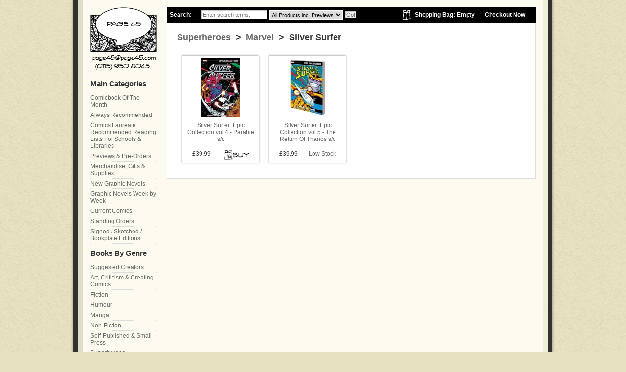

--- FILE ---
content_type: text/html; charset=ISO-8859-1
request_url: https://www.page45.com/store/silver-surfer.html
body_size: 4326
content:
<!DOCTYPE HTML PUBLIC "-//W3C//DTD HTML 4.01 Transitional//EN" "http://www.w3.org/TR/html4/loose.dtd"><html><head><title>Silver Surfer</title><!--[sd.hide]<Actinic:BASEHREF VALUE="https://www.page45.com/store/" FORCED=0 /> [sd.hide]--><meta http-equiv="Content-Type" content="text/html; charset=iso-8859-1" /><meta http-equiv="MSThemeCompatible" content="yes" /><link rel="canonical" href="https://www.page45.com/store/silver-surfer.html"><link href="actinic.css" rel="stylesheet" type="text/css"><link href="page45.css" rel="stylesheet" type="text/css"><script type="text/javascript" src="jquery-1.11.1.min.js?DAYNO=XDRA"></script><script type="text/javascript" src="jquery.bxslider.min.js?DAYNO=XDRA"></script><link href="jquery.bxslider.css" rel="stylesheet" type="text/css" /><script type="text/javascript" src="sellerdeck.min.js?DAYNO=XDRA"></script>	<script type="text/javascript">
$(document).ready(function() {
SD.Responsive.CallFunctions();
});
</script><script language="javascript" type="text/javascript">
// START Configuration variables - alter with care
var nMaxRecent			= 12;		
var nTrimListTo		= 4;		
var nScrollBy			= 4;		
var bDisplayReversed	= true;		
var nKeepRecentHours	= 12;		
</script><!--[sd.hide]<Actinic:COOKIECHECK /> [sd.hide]--><script type="text/javascript">
<!--
var pg_nSectionImageMaxWidth = parseInt("0140", 10);
var pg_nProductImageMaxWidth = parseInt("0284", 10);
var pg_sSearchScript = "https://www.page45.com/cgi-bin/ss000001.pl";
var pg_sCustomerAccountsCGIURL = 'https://www.page45.com/cgi-bin/bb000001.pl';
var pg_sCheckoutURL = "https://www.page45.com/cgi-bin/os000001.pl";
var pg_nProductImageWidth = parseInt("00", 10);
var pg_nProductImageHeight = parseInt("0120", 10);
var pg_bEnableFilterCount = parseInt("01", 10);
var pg_sDefaultSortOrder = "4_2_0";
var pg_sSortOrdersPrependedToProdRefs = "2,4,6,7,8";
var pg_sSearchValidWordCharacters = 'abcdefghijklmnopqrstuvwxyzABCDEFGHIJKLMNOPQRSTUVWXYZ\'0123456789ŠŒŽšœžŸÀÁÂÃÄÅÆÇÈÉÊËÌÍÎÏÐÑÒÓÔÕÖØÙÚÛÜÝÞßàáâãäåæçèéêëìíîïðñòóôõöøùúûüýþÿ/.';
saveReferrer();
// -->
</script><script language="javascript" type="text/javascript">
function displayStock()
{
var sProdRefs = ""; 
var sStockList = ""; 
getSectionStock('https://www.page45.com/cgi-bin/st000001.pl', '723', sProdRefs, sStockList, '');	
}
AttachEvent(window, "load", displayStock);
</script><script type="text/javascript">
setCookie('LAST_SECTION_URL', document.location.href);
</script><script type="text/javascript">
var g_oConfig = {"bTaxIncl":1,"arrCurrs":[{"sSym": "&#163;","nDecs": 2,"nThous": 3,"sDecSep": ".","sThouSep": ",","sRate": "1"}],"bEstimateChoicePrices":0};
</script><script type="text/javascript">
var g_sUndeterminedPrice = '<span class="actrequiredcolor">Your price will depend on your choices below</span>';
AttachEvent(window, "load", function(){OnProdLoad();});
</script><script type="text/javascript">

function polyFillsLoaded()
{

$(".usesFetch").show();
}
</script><script defer crossorigin="anonymous" src="https://polyfill.io/v3/polyfill.min.js?flags=gated&callback=polyFillsLoaded&features=fetch%2CPromise"></script><script type="text/javascript" src="animatedcollapse.js">

</script><script type="text/javascript">
animatedcollapse.addDiv('cbotm', 'fade=1')
animatedcollapse.addDiv('review', 'fade=1')
animatedcollapse.ontoggle=function($, divobj, state){ //fires each time a DIV is expanded/contracted
//$: Access to jQuery
//divobj: DOM reference to DIV being expanded/ collapsed. Use "divobj.id" to get its ID
//state: "block" or "none", depending on state
}
animatedcollapse.init()
</script></head><body onload="PreloadImages('button_back_highlight.gif','button_checkout_highlight.gif','button_contact_highlight.gif','button_entershop_highlight.gif','button_home_highlight.gif','button_login_highlight.gif','button_search_highlight.gif','button_sitemap_highlight.gif','button_storetop_highlight.gif','button_terms_highlight.gif','button_up_highlight.gif','button_viewcart_highlight.gif');"><div id="book-cover-left"><div id="book-cover-right"><div id="pages"><div id="main-area"><div id="main"><div id="breadcrumb"><div id="search-cart"><form name="simplesearch" method="get" action="https://www.page45.com/cgi-bin/ss000001.pl"><input type="hidden" name="PR" value="-1" /><input type="hidden" name="TB" value="A" /><input type="hidden" name="page" value="search" /><ul><li class="search-title">Search:</li><li class="search-field"><input name="SS" placeholder="Enter search terms:" type="text" value=""/></li><li class="search-field"><select size="1" name="S_1_66057_0"><option value="" selected>All Products inc. Previews</option><option value="No">Only Search Graphic Novels</option><option value="CurrentComics">Only Search Current Comics</option><option value="BackIssue">Only Search Comic Back Issues</option><option value="Yes">Only Search Previews</option><option value="HalfPrice">Only Search 50% Off Items</option></select></li><li class="search-button"><input name="ACTION" value="Go!" type="submit" /></li><li class="checkout"><a href="https://www.page45.com/cgi-bin/os000001.pl?ACTION=Start" title="Checkout from the shop">Checkout Now</a></li><li class="view-cart"><a href="https://www.page45.com/cgi-bin/ca000001.pl?ACTION=SHOWCART" title="View Your Shopping Bag">Shopping Bag:&nbsp;<script language="javascript" type="text/javascript">
<!--
if (getCartItem(3) == 0) {
document.write('Empty');
}
if (getCartItem(3) == 1) {
document.write(getCartItem(3) + 'Item&nbsp;&nbsp;' + getCartItem(1));
}
if (getCartItem(3) > 1) {
document.write(getCartItem(3) + 'Items&nbsp;&nbsp;' + getCartItem(1));
}
// -->
</script></a></li><li class="next-section"><a href="spider-man.html">Next &gt;</a></li><li class="previous-section"><a href="Secret-Wars-Tie-Ins.html">&lt; Previous</a></li></ul> </form></div></div><div id="page-content"><Actinic:CONTENT_PAGE>	<div id="ContentPage">	<Actinic:CartError_List/><h1 style="width: 520px;"><a href="Superheroes.html" target="_self"> Superheroes</a> &nbsp;>&nbsp;<a href="Marvel.html" target="_self"> Marvel</a> &nbsp;>&nbsp; Silver Surfer</h1><div style="clear: both; height: 15px;">&nbsp;</div><div style="clear: both; height: 1px;"><img src="theme_shim.gif" alt="spacer" /></div><div class="product-summary-br"><div class="product-summary-bl"><div class="product-summary-tr"><div class="product-summary-tl"><form method="post" action="https://www.page45.com/cgi-bin/ca000001.pl"> <input type="hidden" name="SID" value="723" /><input type="hidden" name="PAGE" value="PRODUCT" />           <input type="hidden" name="PAGEFILENAME" value="silver-surfer.html" /><Actinic:SECTION BLOB='A000723.cat'/><div class="product-summary"><div class="product-summary-image"><a href="Silver-Surfer-Epic-Collection-vol-4-Parable-sc.html" target="_self"><img src="api_d1db09a2190618e2f47a5cefe86345d9_90_120_ffffff_100.jpg" border="0" width="90" height="120" alt="Silver Surfer&#58; Epic Collection vol 4 &#45; Parable s&#47;c"/></a></div><div class="product-summary-name"><a href="Silver-Surfer-Epic-Collection-vol-4-Parable-sc.html" target="_self"> Silver Surfer&#58; Epic Collection vol 4 &#45; Parable s&#47;c</a></div><div class="price-cart"><div class="product-summary-price"><Actinic:PRICES PROD_REF="9781302932329" RETAIL_PRICE_PROMPT="Price:"><span class="product-price"> £39.99</span></Actinic:PRICES>		<input type="hidden" name="Q_9781302932329"  value="1" /><div id="idVars9781302932329"></div></div><div class="product-summary-button"><Actinic:CartError ProdRef="9781302932329"/> <input type="image"  src="addtobasket-thumb.gif" name="_9781302932329"  alt="Add to Cart" /></div></div></div></form></div></div></div></div><div class="product-summary-br"><div class="product-summary-bl"><div class="product-summary-tr"><div class="product-summary-tl"><form method="post" action="https://www.page45.com/cgi-bin/ca000001.pl"> <input type="hidden" name="SID" value="723" /><input type="hidden" name="PAGE" value="PRODUCT" />           <input type="hidden" name="PAGEFILENAME" value="silver-surfer.html" /><Actinic:SECTION BLOB='A000723.cat'/><div class="product-summary"><div class="product-summary-image"><a href="Silver-Surfer-Epic-Collection-vol-5-The-Return-Of-Thanos-sc.html" target="_self"><img src="api_c2f48083d98a7288ea825ebf25810e17_90_120_ffffff_100.jpg" border="0" width="90" height="120" alt="Silver Surfer&#58; Epic Collection vol 5 &#45; The Return Of Thanos s&#47;c"/></a></div><div class="product-summary-name"><a href="Silver-Surfer-Epic-Collection-vol-5-The-Return-Of-Thanos-sc.html" target="_self"> Silver Surfer&#58; Epic Collection vol 5 &#45; The Return Of Thanos s&#47;c</a></div><div class="price-cart"><div class="product-summary-price"><Actinic:PRICES PROD_REF="9781302948290" RETAIL_PRICE_PROMPT="Price:"><span class="product-price"> £39.99</span></Actinic:PRICES>		<input type="hidden" name="Q_9781302948290"  value="1" /><div id="idVars9781302948290"></div></div><div class="product-summary-button"><Actinic:CartError ProdRef="9781302948290"/> <div style="margin-top: 3px;"><a href="Silver-Surfer-Epic-Collection-vol-5-The-Return-Of-Thanos-sc.html" target="_self">Low Stock</a></div></div></div></div></form></div></div></div></div><div style="clear: both; height: 1px;"><img src="theme_shim.gif" alt="spacer" /></div></div></Actinic:CONTENT_PAGE></div></div><div id="sidebar"><div id="logo"><a href="../index.html" title="Go back to the Page 45 Home Page"><span class="alt">Go back to the Page 45 Home Page</span></a></div><h2>Main Categories</h2><ul class="section-list"><li><a href="comic-book-of-the-month.html">Comicbook Of The Month</a></li><li><a href="page-45-always-recommended.html">Always Recommended</a></li><li><a href="Comics-Laureate-Reading-Lists-For-Schools-And-Libraries.html">Comics Laureate Recommended Reading Lists For Schools &#38; Libraries</a></li><li><a href="page-45-previews.html">Previews &#38; Pre&#45;Orders</a></li><li><a href="merchandise.html">Merchandise&#44; Gifts &#38; Supplies</a></li><li><a href="page-45-new-releases.html">New Graphic Novels</a></li><li><a href="Graphic-Novels-Week-By-Week.html">Graphic Novels Week by Week</a></li><li><a href="current-comics.html">Current Comics</a></li><li><a href="Standing-Order-Deposit.html">Standing Orders</a></li><li><a href="Sketched-Signed-Bookplate-Edition-Books.html">Signed &#47; Sketched &#47; Bookplate Editions</a></li><li><h2>Books By Genre</h2><a href="prolific-creators.html">Suggested Creators</a></li><li><a href="art-criticism-and-creating-comics.html">Art&#44; Criticism &#38; Creating Comics</a></li><li><a href="fiction.html">Fiction</a></li><li><a href="Humour.html">Humour</a></li><li><a href="Manga.html">Manga</a></li><li><a href="Non-Fiction.html">Non&#45;Fiction</a></li><li><a href="Mini-Comics.html">Self&#45;Published &#38; Small Press</a></li><li><a href="Superheroes.html">Superheroes</a></li><li><a href="tv-film-game-tie-ins.html">TV &#47; Film &#47; Game Tie&#45;Ins</a></li><li><a href="teen-and-younger-readers.html">Young Adult &#38; Younger Readers</a></li></ul><div style="margin-top: 10px;"><a href="http://www.page45.com/world/stay-in-touch/tell-a-friend/"><img src="tell-a-friend.png" border="0" alt="Tell a friend about Page 45"/></a></div><div style="margin-top: 10px;"><a href="http://www.page45.com/world/about/want-a-recommendation/" title="Ask Page 45 for a recommendation"><img src="want-recc.png" alt="Ask Page 45 for a Recommendation" width="136" height="127" border="0" /></a></div><div style="margin-top: 10px;"><Actinic:NOWSERVING/><Actinic:CURRACCOUNT/><Actinic:LOGOUT_SIMPLE/></div></div><div id="footer">		<ul id="top-menu-bar"><li><a href="../index.html">Home</a></li><li><a href="sitemap.html">Site Map</a></li><li><a href="info.html">Ts &amp; Cs</a></li><li><a href="info.html#privacy">Privacy Policy</a></li><li><a href="https://www.page45.com/cgi-bin/mf000001.pl?ACTION=SHOWFORM">Contact Us</a></li><li><a href="http://www.page45.com/world/about/help-us-to-help-you/">Comments Welcome / Report an Error</a></li><li>&copy; 2010-2017 Page 45</li><li><div class="feefositelogo"></div></li></ul></div></div></div></div></div><div id="book-cover-bottom"></div><script type="text/javascript">
var g_sAJAXScriptURL = 'https://www.page45.com/cgi-bin/aj000001.pl';
AJAXCall();
</script><script type="text/javascript">
<!--
var gaJsHost = (("https:" == document.location.protocol) ? "https://ssl." : "http://www.");
document.write(unescape("%3Cscript src='" + gaJsHost + "google-analytics.com/ga.js' type='text/javascript'%3E%3C/script%3E"));
//-->
</script><script type="text/javascript">
<!--
var pageTracker = _gat._getTracker("UA-19263405-1");
pageTracker._initData();
pageTracker._trackPageview();
//-->
</script></body></html> 